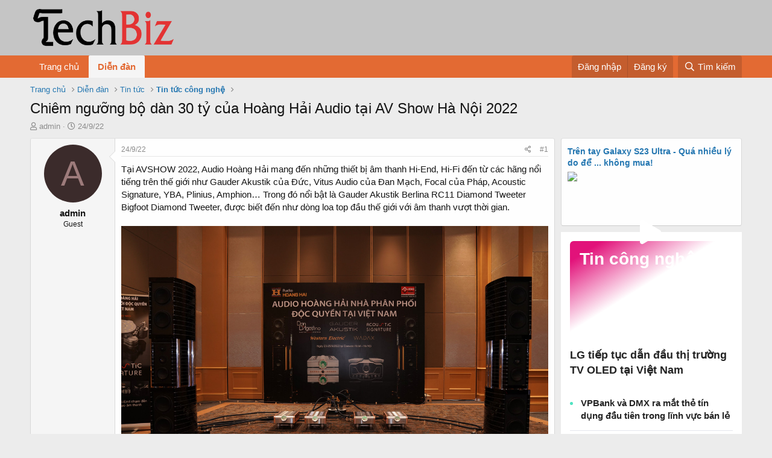

--- FILE ---
content_type: text/html; charset=utf-8
request_url: https://techbiz.vn/threads/chiem-nguong-bo-dan-30-ty-cua-hoang-hai-audio-tai-av-show-ha-noi-2022.91/
body_size: 14307
content:
<!DOCTYPE html>
<html id="XF" lang="vi-VN" dir="LTR"
	data-app="public"
	data-template="thread_view"
	data-container-key="node-7"
	data-content-key="thread-91"
	data-logged-in="false"
	data-cookie-prefix="xf_"
	data-csrf="1769580602,3a6d832f6bda526abc082bc59d0f6f96"
	class="has-no-js template-thread_view"
	 data-run-jobs="">
<head>
	<meta charset="utf-8" />
	<meta http-equiv="X-UA-Compatible" content="IE=Edge" />
	<meta name="viewport" content="width=device-width, initial-scale=1, viewport-fit=cover">

	
	
	

	<title>Chiêm ngưỡng bộ dàn 30 tỷ của Hoàng Hải Audio tại AV Show Hà Nội 2022 | TechBiz - Mạng Xã Hội Công Nghệ Việt Nam</title>

	<link rel="manifest" href="/webmanifest.php">
	
		<meta name="theme-color" content="#185886" />
	

	<meta name="apple-mobile-web-app-title" content="TechBiz - Mạng Xã Hội Công Nghệ Việt Nam">
	

	
		
		<meta name="description" content="Tại AVSHOW 2022, Audio Hoàng Hải mang đến những thiết bị âm thanh Hi-End, Hi-Fi đến từ các hãng nổi tiếng trên thế giới như Gauder Akustik của Đức, Vitus..." />
		<meta property="og:description" content="Tại AVSHOW 2022, Audio Hoàng Hải mang đến những thiết bị âm thanh Hi-End, Hi-Fi đến từ các hãng nổi tiếng trên thế giới như Gauder Akustik của Đức, Vitus Audio của Đan Mạch, Focal của Pháp, Acoustic Signature, YBA, Plinius, Amphion… Trong đó nổi bật là Gauder Akustik Berlina RC11 Diamond Tweeter..." />
		<meta property="twitter:description" content="Tại AVSHOW 2022, Audio Hoàng Hải mang đến những thiết bị âm thanh Hi-End, Hi-Fi đến từ các hãng nổi tiếng trên thế giới như Gauder Akustik của Đức, Vitus Audio của Đan Mạch, Focal của Pháp..." />
	
	
		<meta property="og:url" content="https://techbiz.vn/threads/chiem-nguong-bo-dan-30-ty-cua-hoang-hai-audio-tai-av-show-ha-noi-2022.91/" />
	
		<link rel="canonical" href="https://techbiz.vn/threads/chiem-nguong-bo-dan-30-ty-cua-hoang-hai-audio-tai-av-show-ha-noi-2022.91/" />
	
		
		<meta property="og:image" content="https://techbiz.vn/attachments/bap01052-01-jpg.114/" />
		<meta property="twitter:image" content="https://techbiz.vn/attachments/bap01052-01-jpg.114/" />
		<meta property="twitter:card" content="summary" />
	
	

	
		
	
	
	<meta property="og:site_name" content="TechBiz - Mạng Xã Hội Công Nghệ Việt Nam" />


	
	
		
	
	
	<meta property="og:type" content="website" />


	
	
		
	
	
	
		<meta property="og:title" content="Chiêm ngưỡng bộ dàn 30 tỷ của Hoàng Hải Audio tại AV Show Hà Nội 2022" />
		<meta property="twitter:title" content="Chiêm ngưỡng bộ dàn 30 tỷ của Hoàng Hải Audio tại AV Show Hà Nội 2022" />
	


	
	
	
	

	
	

	


	<link rel="preload" href="/styles/fonts/fa/fa-regular-400.woff2?_v=5.15.3" as="font" type="font/woff2" crossorigin="anonymous" />


	<link rel="preload" href="/styles/fonts/fa/fa-solid-900.woff2?_v=5.15.3" as="font" type="font/woff2" crossorigin="anonymous" />


<link rel="preload" href="/styles/fonts/fa/fa-brands-400.woff2?_v=5.15.3" as="font" type="font/woff2" crossorigin="anonymous" />

	<link rel="stylesheet" href="/css.php?css=public%3Anormalize.css%2Cpublic%3Afa.css%2Cpublic%3Acore.less%2Cpublic%3Aapp.less&amp;s=2&amp;l=2&amp;d=1695208728&amp;k=034405c740f279c15adbbc41dfccb627ca90db04" />

	<link rel="stylesheet" href="/css.php?css=public%3Alightbox.less%2Cpublic%3Amessage.less%2Cpublic%3Ashare_controls.less%2Cpublic%3Avnxf_tt_widget_twocolumn.less%2Cpublic%3Aextra.less&amp;s=2&amp;l=2&amp;d=1695208728&amp;k=28f8ea2c9365eb58345dace72abc82f6fd7fd87e" />

	
		<script src="/js/xf/preamble.min.js?_v=650703ad"></script>
	


	
	

	

		
			
		

		
	


</head>
<body data-template="thread_view">

	

		
			
		

		
	


	

		
			
		

		
	


<div class="p-pageWrapper" id="top">





<header class="p-header" id="header">
	<div class="p-header-inner">
		<div class="p-header-content">

			<div class="p-header-logo p-header-logo--image">
				<a href="https://techbiz.vn">
					<img src="https://techbiz.vn/wp-content/uploads/2021/01/techbiz.png" srcset="" alt="TechBiz - Mạng Xã Hội Công Nghệ Việt Nam"
						width="" height="" />
				</a>
			</div>

			
	

		
			
		

		
	


		</div>
	</div>
</header>





	<div class="p-navSticky p-navSticky--primary" data-xf-init="sticky-header">
		
	<nav class="p-nav">
		<div class="p-nav-inner">
			<button type="button" class="button--plain p-nav-menuTrigger button" data-xf-click="off-canvas" data-menu=".js-headerOffCanvasMenu" tabindex="0" aria-label="Trình đơn"><span class="button-text">
				<i aria-hidden="true"></i>
			</span></button>

			<div class="p-nav-smallLogo">
				<a href="https://techbiz.vn">
					<img src="https://techbiz.vn/wp-content/uploads/2021/01/techbiz.png" srcset="" alt="TechBiz - Mạng Xã Hội Công Nghệ Việt Nam"
						width="" height="" />
				</a>
			</div>

			<div class="p-nav-scroller hScroller" data-xf-init="h-scroller" data-auto-scroll=".p-navEl.is-selected">
				<div class="hScroller-scroll">
					<ul class="p-nav-list js-offCanvasNavSource">
					
						<li>
							
	<div class="p-navEl " >
		

			
	
	<a href="https://techbiz.vn"
		class="p-navEl-link "
		
		data-xf-key="1"
		data-nav-id="home">Trang chủ</a>


			

		
		
	</div>

						</li>
					
						<li>
							
	<div class="p-navEl is-selected" data-has-children="true">
		

			
	
	<a href="/forums/"
		class="p-navEl-link p-navEl-link--splitMenu "
		
		
		data-nav-id="forums">Diễn đàn</a>


			<a data-xf-key="2"
				data-xf-click="menu"
				data-menu-pos-ref="< .p-navEl"
				class="p-navEl-splitTrigger"
				role="button"
				tabindex="0"
				aria-label="Toggle expanded"
				aria-expanded="false"
				aria-haspopup="true"></a>

		
		
			<div class="menu menu--structural" data-menu="menu" aria-hidden="true">
				<div class="menu-content">
					
						
	
	
	<a href="/whats-new/posts/"
		class="menu-linkRow u-indentDepth0 js-offCanvasCopy "
		
		
		data-nav-id="newPosts">Bài mới</a>

	

					
						
	
	
	<a href="/search/?type=post"
		class="menu-linkRow u-indentDepth0 js-offCanvasCopy "
		
		
		data-nav-id="searchForums">Tìm trong diễn đàn</a>

	

					
				</div>
			</div>
		
	</div>

						</li>
					
					</ul>
				</div>
			</div>

			<div class="p-nav-opposite">
				<div class="p-navgroup p-account p-navgroup--guest">
					
						<a href="/login/" class="p-navgroup-link p-navgroup-link--textual p-navgroup-link--logIn"
							data-xf-click="overlay" data-follow-redirects="on">
							<span class="p-navgroup-linkText">Đăng nhập</span>
						</a>
						
							<a href="/register/" class="p-navgroup-link p-navgroup-link--textual p-navgroup-link--register"
								data-xf-click="overlay" data-follow-redirects="on">
								<span class="p-navgroup-linkText">Đăng ký</span>
							</a>
						
					
				</div>

				<div class="p-navgroup p-discovery">
					<a href="/whats-new/"
						class="p-navgroup-link p-navgroup-link--iconic p-navgroup-link--whatsnew"
						aria-label="Có gì mới?"
						title="Có gì mới?">
						<i aria-hidden="true"></i>
						<span class="p-navgroup-linkText">Có gì mới?</span>
					</a>

					
						<a href="/search/"
							class="p-navgroup-link p-navgroup-link--iconic p-navgroup-link--search"
							data-xf-click="menu"
							data-xf-key="/"
							aria-label="Tìm kiếm"
							aria-expanded="false"
							aria-haspopup="true"
							title="Tìm kiếm">
							<i aria-hidden="true"></i>
							<span class="p-navgroup-linkText">Tìm kiếm</span>
						</a>
						<div class="menu menu--structural menu--wide" data-menu="menu" aria-hidden="true">
							<form action="/search/search" method="post"
								class="menu-content"
								data-xf-init="quick-search">

								<h3 class="menu-header">Tìm kiếm</h3>
								
								<div class="menu-row">
									
										<div class="inputGroup inputGroup--joined">
											<input type="text" class="input" name="keywords" placeholder="Tìm kiếm…" aria-label="Tìm kiếm" data-menu-autofocus="true" />
											
			<select name="constraints" class="js-quickSearch-constraint input" aria-label="Search within">
				<option value="">Toàn bộ</option>
<option value="{&quot;search_type&quot;:&quot;post&quot;}">Chủ đề</option>
<option value="{&quot;search_type&quot;:&quot;post&quot;,&quot;c&quot;:{&quot;nodes&quot;:[7],&quot;child_nodes&quot;:1}}">Diễn đàn này</option>
<option value="{&quot;search_type&quot;:&quot;post&quot;,&quot;c&quot;:{&quot;thread&quot;:91}}">This thread</option>

			</select>
		
										</div>
									
								</div>

								
								<div class="menu-row">
									<label class="iconic"><input type="checkbox"  name="c[title_only]" value="1" /><i aria-hidden="true"></i><span class="iconic-label">Chỉ tìm trong tiêu đề</span></label>

								</div>
								
								<div class="menu-row">
									<div class="inputGroup">
										<span class="inputGroup-text" id="ctrl_search_menu_by_member">Bởi:</span>
										<input type="text" class="input" name="c[users]" data-xf-init="auto-complete" placeholder="Thành viên" aria-labelledby="ctrl_search_menu_by_member" />
									</div>
								</div>
								
<div class="menu-footer">
									<span class="menu-footer-controls">
										<button type="submit" class="button--primary button button--icon button--icon--search"><span class="button-text">Tìm</span></button>
										<a href="/search/" class="button"><span class="button-text">Tìm nâng cao…</span></a>
									</span>
								</div>

								<input type="hidden" name="_xfToken" value="1769580602,3a6d832f6bda526abc082bc59d0f6f96" />
							</form>
						</div>
					
				</div>
			</div>
		</div>
	</nav>

	</div>
	
	
		<div class="p-sectionLinks">
			<div class="p-sectionLinks-inner hScroller" data-xf-init="h-scroller">
				<div class="hScroller-scroll">
					<ul class="p-sectionLinks-list">
					
						<li>
							
	<div class="p-navEl " >
		

			
	
	<a href="/whats-new/posts/"
		class="p-navEl-link "
		
		data-xf-key="alt+1"
		data-nav-id="newPosts">Bài mới</a>


			

		
		
	</div>

						</li>
					
						<li>
							
	<div class="p-navEl " >
		

			
	
	<a href="/search/?type=post"
		class="p-navEl-link "
		
		data-xf-key="alt+2"
		data-nav-id="searchForums">Tìm trong diễn đàn</a>


			

		
		
	</div>

						</li>
					
					</ul>
				</div>
			</div>
		</div>
	



<div class="offCanvasMenu offCanvasMenu--nav js-headerOffCanvasMenu" data-menu="menu" aria-hidden="true" data-ocm-builder="navigation">
	<div class="offCanvasMenu-backdrop" data-menu-close="true"></div>
	<div class="offCanvasMenu-content">
		<div class="offCanvasMenu-header">
			Trình đơn
			<a class="offCanvasMenu-closer" data-menu-close="true" role="button" tabindex="0" aria-label="Đóng"></a>
		</div>
		
			<div class="p-offCanvasRegisterLink">
				<div class="offCanvasMenu-linkHolder">
					<a href="/login/" class="offCanvasMenu-link" data-xf-click="overlay" data-menu-close="true">
						Đăng nhập
					</a>
				</div>
				<hr class="offCanvasMenu-separator" />
				
					<div class="offCanvasMenu-linkHolder">
						<a href="/register/" class="offCanvasMenu-link" data-xf-click="overlay" data-menu-close="true">
							Đăng ký
						</a>
					</div>
					<hr class="offCanvasMenu-separator" />
				
			</div>
		
		<div class="js-offCanvasNavTarget"></div>
		<div class="offCanvasMenu-installBanner js-installPromptContainer" style="display: none;" data-xf-init="install-prompt">
			<div class="offCanvasMenu-installBanner-header">Install the app</div>
			<button type="button" class="js-installPromptButton button"><span class="button-text">Install</span></button>
		</div>
	</div>
</div>

<div class="p-body">
	<div class="p-body-inner">
		<!--XF:EXTRA_OUTPUT-->


		

		

		
	

		
			
		

		
	


		
	
		<ul class="p-breadcrumbs "
			itemscope itemtype="https://schema.org/BreadcrumbList">
		
			

			
			
				
				
	<li itemprop="itemListElement" itemscope itemtype="https://schema.org/ListItem">
		<a href="https://techbiz.vn" itemprop="item">
			<span itemprop="name">Trang chủ</span>
		</a>
		<meta itemprop="position" content="1" />
	</li>

			

			
				
				
	<li itemprop="itemListElement" itemscope itemtype="https://schema.org/ListItem">
		<a href="/forums/" itemprop="item">
			<span itemprop="name">Diễn đàn</span>
		</a>
		<meta itemprop="position" content="2" />
	</li>

			
			
				
				
	<li itemprop="itemListElement" itemscope itemtype="https://schema.org/ListItem">
		<a href="/forums/#tin-tuc.4" itemprop="item">
			<span itemprop="name">Tin tức</span>
		</a>
		<meta itemprop="position" content="3" />
	</li>

			
				
				
	<li itemprop="itemListElement" itemscope itemtype="https://schema.org/ListItem">
		<a href="/forums/tin-tuc-cong-nghe.7/" itemprop="item">
			<span itemprop="name">Tin tức công nghệ</span>
		</a>
		<meta itemprop="position" content="4" />
	</li>

			

		
		</ul>
	

		
	

		
			
		

		
	



		
	<noscript class="js-jsWarning"><div class="blockMessage blockMessage--important blockMessage--iconic u-noJsOnly">JavaScript is disabled. For a better experience, please enable JavaScript in your browser before proceeding.</div></noscript>

		
	<div class="blockMessage blockMessage--important blockMessage--iconic js-browserWarning" style="display: none">You are using an out of date browser. It  may not display this or other websites correctly.<br />You should upgrade or use an <a href="https://www.google.com/chrome/" target="_blank" rel="noopener">alternative browser</a>.</div>


		
			<div class="p-body-header">
			
				
					<div class="p-title ">
					
						
							<h1 class="p-title-value">Chiêm ngưỡng bộ dàn 30 tỷ của Hoàng Hải Audio tại AV Show Hà Nội 2022</h1>
						
						
					
					</div>
				

				
					<div class="p-description">
	<ul class="listInline listInline--bullet">
		<li>
			<i class="fa--xf far fa-user" aria-hidden="true" title="Bắt đầu"></i>
			<span class="u-srOnly">Bắt đầu</span>

			<span class="username  u-concealed" dir="auto" data-user-id="0">admin</span>
		</li>
		<li>
			<i class="fa--xf far fa-clock" aria-hidden="true" title="Ngày bắt đầu"></i>
			<span class="u-srOnly">Ngày bắt đầu</span>

			<a href="/threads/chiem-nguong-bo-dan-30-ty-cua-hoang-hai-audio-tai-av-show-ha-noi-2022.91/" class="u-concealed"><time  class="u-dt" dir="auto" datetime="2022-09-24T20:17:00+0100" data-time="1664047020" data-date-string="24/9/22" data-time-string="20:17" title="24/9/22 lúc 20:17">24/9/22</time></a>
		</li>
		
	</ul>
</div>
				
			
			</div>
		

		<div class="p-body-main p-body-main--withSidebar ">
			
			<div class="p-body-contentCol"></div>
			
				<div class="p-body-sidebarCol"></div>
			

			

			<div class="p-body-content">
				
	

		
			
		

		
	


				<div class="p-body-pageContent">










	
	
	
		
	
	
	


	
	
	
		
	
	
	


	
	
		
	
	
	


	
	
		
	
	
	


	












	

	
		
	








	

		
			
		

		
	













<div class="block block--messages" data-xf-init="" data-type="post" data-href="/inline-mod/" data-search-target="*">

	<span class="u-anchorTarget" id="posts"></span>

	
		
	

	

	<div class="block-outer"></div>

	

	
		
	<div class="block-outer js-threadStatusField"></div>

	

	<div class="block-container lbContainer"
		data-xf-init="lightbox select-to-quote"
		data-message-selector=".js-post"
		data-lb-id="thread-91"
		data-lb-universal="0">

		<div class="block-body js-replyNewMessageContainer">
			
				


	

		
			
		

		
	



					

					
						

	
	

	

	
	<article class="message message--post js-post js-inlineModContainer  "
		data-author="admin"
		data-content="post-91"
		id="js-post-91"
		>

		

		<span class="u-anchorTarget" id="post-91"></span>

		
			<div class="message-inner">
				
					<div class="message-cell message-cell--user">
						

	<section class="message-user"
		>

		

		<div class="message-avatar ">
			<div class="message-avatar-wrapper">
				<span class="avatar avatar--m avatar--default avatar--default--dynamic" data-user-id="0" style="background-color: #3b2b2b; color: #9d7b7b" title="admin">
			<span class="avatar-u0-m" role="img" aria-label="admin">A</span> 
		</span>
				
			</div>
		</div>
		<div class="message-userDetails">
			<h4 class="message-name"><span class="username " dir="auto" data-user-id="0">admin</span></h4>
			<h5 class="userTitle message-userTitle" dir="auto">Guest</h5>
			
		</div>
		
		<span class="message-userArrow"></span>
	</section>

					</div>
				

				
					<div class="message-cell message-cell--main">
					
						<div class="message-main js-quickEditTarget">

							
								

	<header class="message-attribution message-attribution--split">
		<ul class="message-attribution-main listInline ">
			
			
			<li class="u-concealed">
				<a href="/threads/chiem-nguong-bo-dan-30-ty-cua-hoang-hai-audio-tai-av-show-ha-noi-2022.91/post-91" rel="nofollow">
					<time  class="u-dt" dir="auto" datetime="2022-09-24T20:17:00+0100" data-time="1664047020" data-date-string="24/9/22" data-time-string="20:17" title="24/9/22 lúc 20:17" itemprop="datePublished">24/9/22</time>
				</a>
			</li>
			
		</ul>

		<ul class="message-attribution-opposite message-attribution-opposite--list ">
			
			<li>
				<a href="/threads/chiem-nguong-bo-dan-30-ty-cua-hoang-hai-audio-tai-av-show-ha-noi-2022.91/post-91"
					class="message-attribution-gadget"
					data-xf-init="share-tooltip"
					data-href="/posts/91/share"
					aria-label="Chia sẻ"
					rel="nofollow">
					<i class="fa--xf far fa-share-alt" aria-hidden="true"></i>
				</a>
			</li>
			
			
				<li>
					<a href="/threads/chiem-nguong-bo-dan-30-ty-cua-hoang-hai-audio-tai-av-show-ha-noi-2022.91/post-91" rel="nofollow">
						#1
					</a>
				</li>
			
		</ul>
	</header>

							

							<div class="message-content js-messageContent">
							

								
									
	
	
	

								

								
									
	

	<div class="message-userContent lbContainer js-lbContainer "
		data-lb-id="post-91"
		data-lb-caption-desc="admin &middot; 24/9/22 lúc 20:17">

		
			

	

		

		<article class="message-body js-selectToQuote">
			
				
			

			<div >
				
					

	

		
			
		

		
	

<div class="bbWrapper">Tại AVSHOW 2022, Audio Hoàng Hải mang đến những thiết bị âm thanh Hi-End, Hi-Fi đến từ các hãng nổi tiếng trên thế giới như Gauder Akustik của Đức, Vitus Audio của Đan Mạch, Focal của Pháp, Acoustic Signature, YBA, Plinius, Amphion… Trong đó nổi bật là Gauder Akustik Berlina RC11 Diamond Tweeter Bigfoot Diamond Tweeter, được biết đến như dòng loa top đầu thế giới với âm thanh vượt thời gian.<br />
<br />
<script class="js-extraPhrases" type="application/json">
			{
				"lightbox_close": "Close",
				"lightbox_next": "Next",
				"lightbox_previous": "Previous",
				"lightbox_error": "The requested content cannot be loaded. Please try again later.",
				"lightbox_start_slideshow": "Start slideshow",
				"lightbox_stop_slideshow": "Stop slideshow",
				"lightbox_full_screen": "Full screen",
				"lightbox_thumbnails": "Thumbnails",
				"lightbox_download": "Download",
				"lightbox_share": "Share",
				"lightbox_zoom": "Zoom",
				"lightbox_new_window": "New window",
				"lightbox_toggle_sidebar": "Toggle sidebar"
			}
			</script>
		
		
	


	<div class="bbImageWrapper  js-lbImage" title="BAP01052-01.jpg"
		data-src="https://techbiz.vn/attachments/bap01052-01-jpg.114/" data-lb-sidebar-href="" data-lb-caption-extra-html="" data-single-image="1">
		<img src="https://techbiz.vn/attachments/bap01052-01-jpg.114/"
			data-url=""
			class="bbImage"
			data-zoom-target="1"
			style=""
			alt="BAP01052-01.jpg"
			title="BAP01052-01.jpg"
			width="1206" height="800" loading="lazy" />
	</div><br />
<div class="bbImageWrapper  js-lbImage" title="BAP01069.jpg"
		data-src="https://techbiz.vn/attachments/bap01069-jpg.115/" data-lb-sidebar-href="" data-lb-caption-extra-html="" data-single-image="1">
		<img src="https://techbiz.vn/attachments/bap01069-jpg.115/"
			data-url=""
			class="bbImage"
			data-zoom-target="1"
			style=""
			alt="BAP01069.jpg"
			title="BAP01069.jpg"
			width="1200" height="800" loading="lazy" />
	</div><br />
<br />
Để cho dễ hình dung về bộ dàn “khủng long” mà lần này Hoàng Hải Audio phối ghép, có thể liệt kê mức giá cụ thể của từng món như sau, loa Gauder Akustik Berlina RC11 Diamond có giá tầm 7 tỷ, đầu CD Wadax Alantis giá 1,5 tỷ, DAC, Server, dây cáp Wadax có giá 5,1 tỷ, bộ mâm than Acoustic Signature Montana giá 1 tỷ, bộ pre power tầm 4,2 tỷ, dây tín hiệu Siltech Triple Crow 8M giá 3,7 tỷ … Tất cả hợp thành một mức giá mà chỉ có những người có rất nhiều tiền mới có thể sở hữu được con “quái vật âm thanh” này.<br />
<br />
<div class="bbImageWrapper  js-lbImage" title="BAP01059-01.jpg"
		data-src="https://techbiz.vn/attachments/bap01059-01-jpg.116/" data-lb-sidebar-href="" data-lb-caption-extra-html="" data-single-image="1">
		<img src="https://techbiz.vn/attachments/bap01059-01-jpg.116/"
			data-url=""
			class="bbImage"
			data-zoom-target="1"
			style=""
			alt="BAP01059-01.jpg"
			title="BAP01059-01.jpg"
			width="1280" height="790" loading="lazy" />
	</div><br />
<br />
Phòng nghe của Hoàng Hải Audio cũng là một trong những phòng nghe đông khách nhất tại sự kiện, nằm ngay dưới tầng trệt của khách sạn Daewoo Hà Nội. Những người yêu âm thanh hi-end chắc chắn không thể bỏ qua phòng nghe này khi tham dự AV Show (đang diễn ra từ 23 – 25/9). Đây là một cơ hội tuyệt vời bởi không phải lúc nào chúng ta cũng có cơ hội ngồi nghe một bản nhạc hay được phát bởi bộ dàn có giá 30 tỷ.<br />
<br />
Hãy đến và tự mình cảm nhận chất âm của một bộ dàn âm thanh siêu cao cấp, siêu hi-end. Nhưng như người ta hay nói, nghe nhạc còn tùy thuộc vào trải nghiệm, thính lực và tâm trạng, mỗi người sẽ có một cảm nhận riêng, một bất ngờ riêng khi nghe thử, và có cơ hội so sánh bộ dàn 30 tỷ và dàn 30 triệu ở nhà mình chẳng hạn.<br />
<br />
<b>Một số hình ảnh tại phòng nghe Hoàng Hải Audio ở AV Show Hà Nội 2022:</b><br />
<br />
<div class="bbImageWrapper  js-lbImage" title="BAP01049.jpg"
		data-src="https://techbiz.vn/attachments/bap01049-jpg.117/" data-lb-sidebar-href="" data-lb-caption-extra-html="" data-single-image="1">
		<img src="https://techbiz.vn/attachments/bap01049-jpg.117/"
			data-url=""
			class="bbImage"
			data-zoom-target="1"
			style=""
			alt="BAP01049.jpg"
			title="BAP01049.jpg"
			width="1200" height="800" loading="lazy" />
	</div><br />
<div class="bbImageWrapper  js-lbImage" title="BAP01189.jpg"
		data-src="https://techbiz.vn/attachments/bap01189-jpg.118/" data-lb-sidebar-href="" data-lb-caption-extra-html="" data-single-image="1">
		<img src="https://techbiz.vn/attachments/bap01189-jpg.118/"
			data-url=""
			class="bbImage"
			data-zoom-target="1"
			style=""
			alt="BAP01189.jpg"
			title="BAP01189.jpg"
			width="1172" height="800" loading="lazy" />
	</div><br />
<div class="bbImageWrapper  js-lbImage" title="BAP01191.jpg"
		data-src="https://techbiz.vn/attachments/bap01191-jpg.119/" data-lb-sidebar-href="" data-lb-caption-extra-html="" data-single-image="1">
		<img src="https://techbiz.vn/attachments/bap01191-jpg.119/"
			data-url=""
			class="bbImage"
			data-zoom-target="1"
			style=""
			alt="BAP01191.jpg"
			title="BAP01191.jpg"
			width="506" height="800" loading="lazy" />
	</div><br />
<div class="bbImageWrapper  js-lbImage" title="BAP01193.jpg"
		data-src="https://techbiz.vn/attachments/bap01193-jpg.120/" data-lb-sidebar-href="" data-lb-caption-extra-html="" data-single-image="1">
		<img src="https://techbiz.vn/attachments/bap01193-jpg.120/"
			data-url=""
			class="bbImage"
			data-zoom-target="1"
			style=""
			alt="BAP01193.jpg"
			title="BAP01193.jpg"
			width="1180" height="800" loading="lazy" />
	</div><br />
<div class="bbImageWrapper  js-lbImage" title="BAP01194.jpg"
		data-src="https://techbiz.vn/attachments/bap01194-jpg.121/" data-lb-sidebar-href="" data-lb-caption-extra-html="" data-single-image="1">
		<img src="https://techbiz.vn/attachments/bap01194-jpg.121/"
			data-url=""
			class="bbImage"
			data-zoom-target="1"
			style=""
			alt="BAP01194.jpg"
			title="BAP01194.jpg"
			width="1200" height="800" loading="lazy" />
	</div><br />
<div class="bbImageWrapper  js-lbImage" title="BAP01195.jpg"
		data-src="https://techbiz.vn/attachments/bap01195-jpg.122/" data-lb-sidebar-href="" data-lb-caption-extra-html="" data-single-image="1">
		<img src="https://techbiz.vn/attachments/bap01195-jpg.122/"
			data-url=""
			class="bbImage"
			data-zoom-target="1"
			style=""
			alt="BAP01195.jpg"
			title="BAP01195.jpg"
			width="1215" height="800" loading="lazy" />
	</div><br />
<div class="bbImageWrapper  js-lbImage" title="BAP01196.jpg"
		data-src="https://techbiz.vn/attachments/bap01196-jpg.123/" data-lb-sidebar-href="" data-lb-caption-extra-html="" data-single-image="1">
		<img src="https://techbiz.vn/attachments/bap01196-jpg.123/"
			data-url=""
			class="bbImage"
			data-zoom-target="1"
			style=""
			alt="BAP01196.jpg"
			title="BAP01196.jpg"
			width="1234" height="800" loading="lazy" />
	</div><br />
<div class="bbImageWrapper  js-lbImage" title="BAP01197.jpg"
		data-src="https://techbiz.vn/attachments/bap01197-jpg.124/" data-lb-sidebar-href="" data-lb-caption-extra-html="" data-single-image="1">
		<img src="https://techbiz.vn/attachments/bap01197-jpg.124/"
			data-url=""
			class="bbImage"
			data-zoom-target="1"
			style=""
			alt="BAP01197.jpg"
			title="BAP01197.jpg"
			width="1200" height="800" loading="lazy" />
	</div><br />
<div class="bbImageWrapper  js-lbImage" title="BAP01200.jpg"
		data-src="https://techbiz.vn/attachments/bap01200-jpg.125/" data-lb-sidebar-href="" data-lb-caption-extra-html="" data-single-image="1">
		<img src="https://techbiz.vn/attachments/bap01200-jpg.125/"
			data-url=""
			class="bbImage"
			data-zoom-target="1"
			style=""
			alt="BAP01200.jpg"
			title="BAP01200.jpg"
			width="513" height="800" loading="lazy" />
	</div><br />
<div class="bbImageWrapper  js-lbImage" title="BAP01201.jpg"
		data-src="https://techbiz.vn/attachments/bap01201-jpg.126/" data-lb-sidebar-href="" data-lb-caption-extra-html="" data-single-image="1">
		<img src="https://techbiz.vn/attachments/bap01201-jpg.126/"
			data-url=""
			class="bbImage"
			data-zoom-target="1"
			style=""
			alt="BAP01201.jpg"
			title="BAP01201.jpg"
			width="1122" height="800" loading="lazy" />
	</div><br />
<a href="https://techbiz.vn/attachments/113/" target="_blank">View attachment 113</a></div>

	

		
			
		

		
	

				
			</div>

			<div class="js-selectToQuoteEnd">&nbsp;</div>
			
				
			
		</article>

		
			

	

		

		
			
	

		
	</div>

								

								
									
	
		<div class="message-lastEdit">
			
				Chỉnh sửa lần cuối bởi người điều hành: <time  class="u-dt" dir="auto" datetime="2022-09-25T16:22:42+0100" data-time="1664119362" data-date-string="25/9/22" data-time-string="16:22" title="25/9/22 lúc 16:22" itemprop="dateModified">25/9/22</time>
			
		</div>
	

								

								
									
	

		
			
		

		
	


	


	

		
			
		

		
	

								

							
							</div>

							
								
	<footer class="message-footer">
		

		<div class="reactionsBar js-reactionsList ">
			
		</div>

		<div class="js-historyTarget message-historyTarget toggleTarget" data-href="trigger-href"></div>
	</footer>

							
						</div>

					
					</div>
				
			</div>
		
	</article>

	
	

					

					

				

	

		
			
		

		
	




	

		
			
		

		
	



					

					
						

	
	

	

	
	<article class="message message--post js-post js-inlineModContainer  "
		data-author="tinhtrieuan"
		data-content="post-3804"
		id="js-post-3804"
		itemscope itemtype="https://schema.org/Comment" itemid="https://techbiz.vn/posts/3804/">

		
			<meta itemprop="mainEntity" itemscope itemtype="https://schema.org/DiscussionForumPosting" itemid="https://techbiz.vn/threads/chiem-nguong-bo-dan-30-ty-cua-hoang-hai-audio-tai-av-show-ha-noi-2022.91/" />
		

		<span class="u-anchorTarget" id="post-3804"></span>

		
			<div class="message-inner">
				
					<div class="message-cell message-cell--user">
						

	<section class="message-user"
		itemprop="author" itemscope itemtype="https://schema.org/Person" itemid="https://techbiz.vn/members/tinhtrieuan.156/">

		
			<meta itemprop="url" content="https://techbiz.vn/members/tinhtrieuan.156/" />
		

		<div class="message-avatar ">
			<div class="message-avatar-wrapper">
				<a href="/members/tinhtrieuan.156/" class="avatar avatar--m avatar--default avatar--default--dynamic" data-user-id="156" data-xf-init="member-tooltip" style="background-color: #66cccc; color: #206060">
			<span class="avatar-u156-m" role="img" aria-label="tinhtrieuan">T</span> 
		</a>
				
			</div>
		</div>
		<div class="message-userDetails">
			<h4 class="message-name"><a href="/members/tinhtrieuan.156/" class="username " dir="auto" data-user-id="156" data-xf-init="member-tooltip"><span itemprop="name">tinhtrieuan</span></a></h4>
			<h5 class="userTitle message-userTitle" dir="auto" itemprop="jobTitle">Member</h5>
			
		</div>
		
			
			
		
		<span class="message-userArrow"></span>
	</section>

					</div>
				

				
					<div class="message-cell message-cell--main">
					
						<div class="message-main js-quickEditTarget">

							
								

	<header class="message-attribution message-attribution--split">
		<ul class="message-attribution-main listInline ">
			
			
			<li class="u-concealed">
				<a href="/threads/chiem-nguong-bo-dan-30-ty-cua-hoang-hai-audio-tai-av-show-ha-noi-2022.91/post-3804" rel="nofollow">
					<time  class="u-dt" dir="auto" datetime="2025-10-01T09:42:34+0100" data-time="1759308154" data-date-string="1/10/25" data-time-string="09:42" title="1/10/25 lúc 09:42" itemprop="datePublished">1/10/25</time>
				</a>
			</li>
			
		</ul>

		<ul class="message-attribution-opposite message-attribution-opposite--list ">
			
			<li>
				<a href="/threads/chiem-nguong-bo-dan-30-ty-cua-hoang-hai-audio-tai-av-show-ha-noi-2022.91/post-3804"
					class="message-attribution-gadget"
					data-xf-init="share-tooltip"
					data-href="/posts/3804/share"
					aria-label="Chia sẻ"
					rel="nofollow">
					<i class="fa--xf far fa-share-alt" aria-hidden="true"></i>
				</a>
			</li>
			
			
				<li>
					<a href="/threads/chiem-nguong-bo-dan-30-ty-cua-hoang-hai-audio-tai-av-show-ha-noi-2022.91/post-3804" rel="nofollow">
						#2
					</a>
				</li>
			
		</ul>
	</header>

							

							<div class="message-content js-messageContent">
							

								
									
	
	
	

								

								
									
	

	<div class="message-userContent lbContainer js-lbContainer "
		data-lb-id="post-3804"
		data-lb-caption-desc="tinhtrieuan &middot; 1/10/25 lúc 09:42">

		

		<article class="message-body js-selectToQuote">
			
				
			

			<div itemprop="text">
				
					

	

		
			
		

		
	

<div class="bbWrapper">dàn âm thanh đẹp, nghe hay</div>

	

		
			
		

		
	

				
			</div>

			<div class="js-selectToQuoteEnd">&nbsp;</div>
			
				
			
		</article>

		

		
	</div>

								

								
									
	

								

								
									
	

		
			
		

		
	


	


	

		
			
		

		
	

								

							
							</div>

							
								
	<footer class="message-footer">
		

		<div class="reactionsBar js-reactionsList ">
			
		</div>

		<div class="js-historyTarget message-historyTarget toggleTarget" data-href="trigger-href"></div>
	</footer>

							
						</div>

					
					</div>
				
			</div>
		
	</article>

	
	

					

					

				

	

		
			
		

		
	


			
		</div>
	</div>

	
		<div class="block-outer block-outer--after">
			
				

				
				
					<div class="block-outer-opposite">
						
							<a href="/login/" class="button--link button--wrap button" data-xf-click="overlay"><span class="button-text">
								Bạn phải đăng nhập hoặc đăng ký để phản hồi tại đây.
							</span></a>
						
					</div>
				
			
		</div>
	

	
	

</div>


	

		
			
		

		
	











<div class="blockMessage blockMessage--none">
	

	
		

		<div class="shareButtons shareButtons--iconic" data-xf-init="share-buttons" data-page-url="" data-page-title="" data-page-desc="" data-page-image="">
			
				<span class="shareButtons-label">Chia sẻ:</span>
			

			<div class="shareButtons-buttons">
				
					
						<a class="shareButtons-button shareButtons-button--brand shareButtons-button--facebook" data-href="https://www.facebook.com/sharer.php?u={url}">
							<i aria-hidden="true"></i>
							<span>Facebook</span>
						</a>
					

					
						<a class="shareButtons-button shareButtons-button--brand shareButtons-button--twitter" data-href="https://twitter.com/intent/tweet?url={url}&amp;text={title}">
							<i aria-hidden="true"></i>
							<span>Twitter</span>
						</a>
					

					
						<a class="shareButtons-button shareButtons-button--brand shareButtons-button--reddit" data-href="https://reddit.com/submit?url={url}&amp;title={title}">
							<i aria-hidden="true"></i>
							<span>Reddit</span>
						</a>
					

					
						<a class="shareButtons-button shareButtons-button--brand shareButtons-button--pinterest" data-href="https://pinterest.com/pin/create/bookmarklet/?url={url}&amp;description={title}&amp;media={image}">
							<i aria-hidden="true"></i>
							<span>Pinterest</span>
						</a>
					

					
						<a class="shareButtons-button shareButtons-button--brand shareButtons-button--tumblr" data-href="https://www.tumblr.com/widgets/share/tool?canonicalUrl={url}&amp;title={title}">
							<i aria-hidden="true"></i>
							<span>Tumblr</span>
						</a>
					

					
						<a class="shareButtons-button shareButtons-button--brand shareButtons-button--whatsApp" data-href="https://api.whatsapp.com/send?text={title}&nbsp;{url}">
							<i aria-hidden="true"></i>
							<span>WhatsApp</span>
						</a>
					

					
						<a class="shareButtons-button shareButtons-button--email" data-href="mailto:?subject={title}&amp;body={url}">
							<i aria-hidden="true"></i>
							<span>Email</span>
						</a>
					

					
						<a class="shareButtons-button shareButtons-button--share is-hidden"
							data-xf-init="web-share"
							data-title="" data-text="" data-url=""
							data-hide=".shareButtons-button:not(.shareButtons-button--share)">

							<i aria-hidden="true"></i>
							<span>Chia sẻ</span>
						</a>
					

					
						<a class="shareButtons-button shareButtons-button--link is-hidden" data-clipboard="{url}">
							<i aria-hidden="true"></i>
							<span>Liên kết</span>
						</a>
					
				
			</div>
		</div>
	

</div>







</div>
				
	

		
			
		

		
	


			</div>

			
				<div class="p-body-sidebar">
					
	

		
			
		

		
	


					
						<div class="section" style="margin-bottom:10px">
	<div class="secondaryContent" id="facebook">

		<div class="block-container">
<div class="block-body" style="padding: 10px;padding-top: 0">
		<a href="https://www.youtube.com/watch?v=Fwbq1nwzfUY" target="_blank" style="position: relative;">
		<h2 style="margin-bottom: 5px; font-size: 14px;">Trên tay Galaxy S23 Ultra - Quá nhiều lý do để ... không mua!</h2>
		
			<div style="position: relative;"><img width="270" height="190" style="height: auto !important;margin-bottom: 5px;width: 100% !important;" src="https://img.youtube.com/vi/Fwbq1nwzfUY/0.jpg" frameborder="0" allow="accelerometer; autoplay; encrypted-media; gyroscope; picture-in-picture" allowfullscreen="">
			<i class="fa fa-play" style="position: absolute;z-index: 111;font-size: 40px;color: white;top: 80px;left: 120px;"></i></div>
			</a>
		<script src="https://apis.google.com/js/platform.js" gapi_processed="true"></script>
		<div id="___ytsubscribe_0" style="text-indent: 0px; margin: 0px; padding: 0px; background: transparent; border-style: none; float: none; line-height: normal; font-size: 1px; vertical-align: baseline; display: inline-block; width: 168px; height: 48px;"><iframe ng-non-bindable="" frameborder="0" hspace="0" marginheight="0" marginwidth="0" scrolling="no" style="position: static; top: 0px; width: 168px; margin: 0px; border-style: none; left: 0px; visibility: visible; height: 48px;" tabindex="0" vspace="0" width="100%" id="I0_1659578649244" name="I0_1659578649244" src="https://www.youtube.com/subscribe_embed?usegapi=1&amp;channelid=UCi6XAYPF3Wg6vgAeZfuhfPA&amp;layout=full&amp;count=default&amp;origin=https%3A%2F%2Fwww.hdvietnam.xyz&amp;gsrc=3p&amp;ic=1&amp;jsh=m%3B%2F_%2Fscs%2Fabc-static%2F_%2Fjs%2Fk%3Dgapi.lb.vi.Mm5t2tq987M.O%2Fd%3D1%2Frs%3DAHpOoo8GqjkYTvJTPlzUobCW5Y8Y2SMqJw%2Fm%3D__features__#_methods=onPlusOne%2C_ready%2C_close%2C_open%2C_resizeMe%2C_renderstart%2Concircled%2Cdrefresh%2Cerefresh%2Conload&amp;id=I0_1659578649244&amp;_gfid=I0_1659578649244&amp;parent=https%3A%2F%2Fwww.hdvietnam.xyz&amp;pfname=&amp;rpctoken=15398469" data-gapiattached="true"></iframe></div>
</div></div></div></div>
<div style="clear:both"></div>



<div class="block" class="block" data-widget-id="15" data-widget-key="2col" data-widget-definition="vnxf_tt_twocolumn">
	<div class="jsx-826497079 hero-stream-carousel">
      
          
            <div class="jsx-826497079 item">
                <div class="jsx-875461358 hero-stream">
                  
                      
      					
                        <a href="/threads/lg-tiep-tuc-dan-dau-thi-truong-tv-oled-tai-viet-nam.3997/" class="jsx-875461358">
                            <div class="jsx-875461358 primary-thread">
                                <div class="jsx-875461358 thumbnail-wrapper">
                                    <div class="lazyload-wrapper">
                                        <div class="jsx-2329810728 thumb-wrapper">
                                            <div class="jsx-2329810728 thumb" style="border-radius: 6px; background-image: url('https://i.ibb.co/QvNr26rk/LG-tie-p-tu-c-kha-ng-i-nh-vi-the-da-n-a-u-trong-pha-n-khu-c-TV-OLED-ta-i-Vie-t-Nam.jpg'); height: 0px; padding-top: 61.9%;">
                                                <img src="https://techbiz.vn/wp-content/uploads/2021/05/hd.jpg" alt="LG tiếp tục dẫn đầu thị trường TV OLED tại Việt Nam" class="jsx-2329810728 main-img"/>
                                            </div>
                                        </div>
                                    </div>
                                    <div class="jsx-875461358 gradient-background" style="background: linear-gradient(328deg, rgba(238, 238, 238, 0) 55%, rgb(226, 18, 122) 90%);"></div>
                                    <div class="jsx-875461358 headline">Tin công nghệ</div>
                                </div>
                                <h3 title="LG tiếp tục dẫn đầu thị trường TV OLED tại Việt Nam" class="jsx-875461358 title"><div>LG tiếp tục dẫn đầu thị trường TV OLED tại Việt Nam</div></h3>
                            </div>
                        </a>
                        <ul class="jsx-875461358 other-threads">
                        
                  
      					
                            <li class="jsx-875461358">
                                <a href="/threads/vpbank-va-dmx-ra-mat-the-tin-dung-dau-tien-trong-linh-vuc-ban-le-dien-tu-tieu-dung-vpbank-mwg-mastercard.3996/" title="VPBank và DMX ra mắt thẻ tín dụng đầu tiên trong lĩnh vực bán lẻ điện tử tiêu dùng VPBank MWG Mastercard" class="jsx-875461358 title">
                                    <div>VPBank và DMX ra mắt thẻ tín dụng đầu tiên trong lĩnh vực bán lẻ điện tử tiêu dùng VPBank MWG Mastercard</div>
                                </a>
                            </li>
                        
                  
      					
                            <li class="jsx-875461358">
                                <a href="/threads/phuc-thanh-audio-tro-thanh-nha-phan-phoi-toan-quoc-cua-ohm-manchester-tai-viet-nam.3995/" title="Phúc Thanh Audio trở thành Nhà phân phối toàn quốc của OHM Manchester tại Việt Nam" class="jsx-875461358 title">
                                    <div>Phúc Thanh Audio trở thành Nhà phân phối toàn quốc của OHM Manchester tại Việt Nam</div>
                                </a>
                            </li>
                        
                  
      					
                            <li class="jsx-875461358">
                                <a href="/threads/levoit-ra-mat-levoit-sprout-may-loc-khong-khi-cho-tre-so-sinh-dau-tien-tai-viet-nam-tich-hop-tieng-on-trang-va-den-ngu-khong-anh-sang-xanh.3994/" title="Levoit ra mắt Levoit Sprout - máy lọc không khí cho trẻ sơ sinh đầu tiên tại Việt Nam tích hợp tiếng ồn trắng và đèn ngủ không ánh sáng xanh" class="jsx-875461358 title">
                                    <div>Levoit ra mắt Levoit Sprout - máy lọc không khí cho trẻ sơ sinh đầu tiên tại Việt Nam tích hợp tiếng ồn trắng và đèn ngủ không ánh sáng xanh</div>
                                </a>
                            </li>
                        
                  
                        </ul>
                    </div>
              
              <div class="jsx-875461358 more-threads"><a href="/forums/tin-tuc-cong-nghe.7/" class="jsx-875461358">Xem thêm bài Tin công nghệ >></a></div>	
            </div>
          
            <div class="jsx-826497079 item">
                <div class="jsx-875461358 hero-stream">
                  
                      
      					
                        <a href="/threads/bang-chung-sinh-tu-buc-tranh-tuong-lai-dang-so-vi-qua-chan-that.3993/" class="jsx-875461358">
                            <div class="jsx-875461358 primary-thread">
                                <div class="jsx-875461358 thumbnail-wrapper">
                                    <div class="lazyload-wrapper">
                                        <div class="jsx-2329810728 thumb-wrapper">
                                            <div class="jsx-2329810728 thumb" style="border-radius: 6px; background-image: url('https://i.ibb.co/rGZ0gCYj/hd.jpg'); height: 0px; padding-top: 61.9%;">
                                                <img src="https://techbiz.vn/ewr-porta/attachments/the_batman_poster_10-607x900-jpg.110/" alt="Bằng Chứng Sinh Tử: Bức tranh tương lai đáng sợ vì quá chân thật" class="jsx-2329810728 main-img"/>
                                            </div>
                                        </div>
                                    </div>
                                    <div class="jsx-875461358 gradient-background" style="background: linear-gradient(328deg, rgba(238, 238, 238, 0) 55%, rgb(244, 5, 1) 90%);"></div>
                                    <div class="jsx-875461358 headline">Bình luận điện ảnh</div>
                                </div>
                                <h3 title="Bằng Chứng Sinh Tử: Bức tranh tương lai đáng sợ vì quá chân thật" class="jsx-875461358 title"><div>Bằng Chứng Sinh Tử: Bức tranh tương lai đáng sợ vì quá chân thật</div></h3>
                            </div>
                        </a>
                        <ul class="jsx-875461358 other-threads">
                        
                  
      					
                            <li class="jsx-875461358">
                                <a href="/threads/chris-pratt-lot-xac-khi-nhan-vat-trung-tam-co-the-chinh-la-phan-dien.3982/" title="Chris Pratt lột xác: Khi nhân vật trung tâm có thể chính là phản diện" class="jsx-875461358 title">
                                    <div>Chris Pratt lột xác: Khi nhân vật trung tâm có thể chính là phản diện</div>
                                </a>
                            </li>
                        
                  
      					
                            <li class="jsx-875461358">
                                <a href="/threads/bang-chung-sinh-tu-tai-tu-chris-pratt-khon-don-sau-cai-chet-cua-vo-ai-nam-quyen-sinh-sat.3977/" title="Bằng Chứng Sinh Tử: Tài tử Chris Pratt khốn đốn sau cái chết của vợ, AI nắm quyền sinh sát" class="jsx-875461358 title">
                                    <div>Bằng Chứng Sinh Tử: Tài tử Chris Pratt khốn đốn sau cái chết của vợ, AI nắm quyền sinh sát</div>
                                </a>
                            </li>
                        
                  
      					
                            <li class="jsx-875461358">
                                <a href="/threads/khong-con-la-tin-don-anh-tu-atus-chinh-thuc-tro-thanh-nam-chinh-phim-tet-cua-truong-giang.3969/" title="Không còn là tin đồn: Anh Tú Atus chính thức trở thành nam chính phim Tết của Trường Giang" class="jsx-875461358 title">
                                    <div>Không còn là tin đồn: Anh Tú Atus chính thức trở thành nam chính phim Tết của Trường Giang</div>
                                </a>
                            </li>
                        
                  
                        </ul>
                    </div>
              
              <div class="jsx-875461358 more-threads"><a href="/forums/binh-luan-dien-anh.10/" class="jsx-875461358">Xem thêm bài Bình luận điện ảnh >></a></div>	
            </div>
          
      
	</div>
</div>
					
					
	

		
			
		

		
	


				</div>
			
		</div>

		
	

		
			
		

		
	


		
	
		<ul class="p-breadcrumbs p-breadcrumbs--bottom"
			itemscope itemtype="https://schema.org/BreadcrumbList">
		
			

			
			
				
				
	<li itemprop="itemListElement" itemscope itemtype="https://schema.org/ListItem">
		<a href="https://techbiz.vn" itemprop="item">
			<span itemprop="name">Trang chủ</span>
		</a>
		<meta itemprop="position" content="1" />
	</li>

			

			
				
				
	<li itemprop="itemListElement" itemscope itemtype="https://schema.org/ListItem">
		<a href="/forums/" itemprop="item">
			<span itemprop="name">Diễn đàn</span>
		</a>
		<meta itemprop="position" content="2" />
	</li>

			
			
				
				
	<li itemprop="itemListElement" itemscope itemtype="https://schema.org/ListItem">
		<a href="/forums/#tin-tuc.4" itemprop="item">
			<span itemprop="name">Tin tức</span>
		</a>
		<meta itemprop="position" content="3" />
	</li>

			
				
				
	<li itemprop="itemListElement" itemscope itemtype="https://schema.org/ListItem">
		<a href="/forums/tin-tuc-cong-nghe.7/" itemprop="item">
			<span itemprop="name">Tin tức công nghệ</span>
		</a>
		<meta itemprop="position" content="4" />
	</li>

			

		
		</ul>
	

		
	

		
			
		

		
	


	</div>
</div>

<footer class="p-footer" id="footer">
	<div class="p-footer-inner">

	

		
			
		

		
	


	

		
			
		

		
	


		<div class="p-footer-row">
			
			<div class="p-footer-row-opposite">
				<ul class="p-footer-linkList">
					
						
							<li><a href="/misc/contact" data-xf-click="overlay">Liên hệ</a></li>
						
					

					
						<li><a href="/help/terms/">Quy định và Nội quy</a></li>
					

					
						<li><a href="/help/privacy-policy/">Chính sách bảo mật</a></li>
					

					
						<li><a href="/help/">Trợ giúp</a></li>
					

					
						<li><a href="https://techbiz.vn">Trang chủ</a></li>
					

					<li><a href="/forums/-/index.rss" target="_blank" class="p-footer-rssLink" title="RSS"><span aria-hidden="true"><i class="fa--xf far fa-rss" aria-hidden="true"></i><span class="u-srOnly">RSS</span></span></a></li>
				</ul>
			</div>
		</div>
<div class="footrow">
	<div class="col-md-12 col-sm-12 col-xs-12">
		<h3>TECHBIZ.VN</h3>
		<p>Giấy phép thiết lập mạng xã hội số 55/GP-BTTTT do Bộ Thông tin và Truyền thông cấp ngày 26/01/2021</p>
	</div>
</div>
		
			<div class="p-footer-copyright">
			
				Community platform by XenForo<sup>&reg;</sup> <span class="copyright">&copy; 2010-2023 XenForo Ltd.</span>
				
<div class="porta-copyright">
	<a href="https://xenforo.com/community/resources/6023/"
		target="_blank">XenPorta 2 PRO</a> &copy; Jason Axelrod of
	<a href="https://8wayrun.com/" target="_blank">8WAYRUN</a>
</div>
			
			</div>
		

		
			<div class="p-footer-debug">
			
				
	
		<ul class="listInline listInline--bullet listInline--selfInline">
			<li><dl class="pairs pairs--inline debugResolution" title="Responsive width">
				<dt class="debugResolution-label">Width</dt>
				<dd class="debugResolution-output"></dd>
			</dl></li>
			<li><dl class="pairs pairs--inline">
				<dt>Queries</dt>
				<dd>18</dd>
			</dl></li>
			<li><dl class="pairs pairs--inline">
				
					<dt>Time</dt>
					<dd><a href="/threads/chiem-nguong-bo-dan-30-ty-cua-hoang-hai-audio-tai-av-show-ha-noi-2022.91/?_debug=1" rel="nofollow">0.1125s</a></dd>
				
			</dl></li>
			<li><dl class="pairs pairs--inline">
				<dt>Memory</dt>
				<dd>3.23MB</dd>
			</dl></li>
			
				<li class="cog-info">
					
	<a data-xf-init="tooltip" data-click-hide="false"
		data-trigger="hover focus click"
		title="XF:Thread :: actionIndex &middot; thread_view"
		role="button" tabindex="0"><i class="fa--xf far fa-cog" aria-hidden="true"></i></a>

				</li>
			
		</ul>
	

			
			</div>
		
	</div>
</footer>

	

		
			
		

		
	


</div> <!-- closing p-pageWrapper -->

<div class="u-bottomFixer js-bottomFixTarget">
	
	
</div>


	<div class="u-scrollButtons js-scrollButtons" data-trigger-type="up">
		<a href="#top" class="button--scroll button" data-xf-click="scroll-to"><span class="button-text"><i class="fa--xf far fa-arrow-up" aria-hidden="true"></i><span class="u-srOnly">Bên trên</span></span></a>
		
	</div>



	<script src="/js/vendor/jquery/jquery-3.5.1.min.js?_v=650703ad"></script>
	<script src="/js/vendor/vendor-compiled.js?_v=650703ad"></script>
	<script src="/js/xf/core-compiled.js?_v=650703ad"></script>

	



<script>
	XF.samViewCountMethod = "view";
	XF.samServerTime = 1769580602;
</script>
	
	

		
			
		

		
	


	<script src="/js/xf/lightbox-compiled.js?_v=650703ad"></script>

	<script>
		jQuery.extend(true, XF.config, {
			// 
			userId: 0,
			enablePush: false,
			pushAppServerKey: '',
			url: {
				fullBase: 'https://techbiz.vn/',
				basePath: '/',
				css: '/css.php?css=__SENTINEL__&s=2&l=2&d=1695208728',
				keepAlive: '/login/keep-alive'
			},
			cookie: {
				path: '/',
				domain: '',
				prefix: 'xf_',
				secure: true,
				consentMode: 'disabled',
				consented: ["optional","_third_party"]
			},
			cacheKey: 'd7b4a970c40582608b5eac1b9ff6ec83',
			csrf: '1769580602,3a6d832f6bda526abc082bc59d0f6f96',
			js: {"\/js\/xf\/lightbox-compiled.js?_v=650703ad":true},
			css: {"public:lightbox.less":true,"public:message.less":true,"public:share_controls.less":true,"public:vnxf_tt_widget_twocolumn.less":true,"public:extra.less":true},
			time: {
				now: 1769580602,
				today: 1769558400,
				todayDow: 3,
				tomorrow: 1769644800,
				yesterday: 1769472000,
				week: 1769040000
			},
			borderSizeFeature: '3px',
			fontAwesomeWeight: 'r',
			enableRtnProtect: true,
			
			enableFormSubmitSticky: true,
			uploadMaxFilesize: 1073741824,
			allowedVideoExtensions: ["m4v","mov","mp4","mp4v","mpeg","mpg","ogv","webm"],
			allowedAudioExtensions: ["mp3","opus","ogg","wav"],
			shortcodeToEmoji: true,
			visitorCounts: {
				conversations_unread: '0',
				alerts_unviewed: '0',
				total_unread: '0',
				title_count: true,
				icon_indicator: true
			},
			jsState: {},
			publicMetadataLogoUrl: '',
			publicPushBadgeUrl: 'https://techbiz.vn/styles/default/xenforo/bell.png'
		});

		jQuery.extend(XF.phrases, {
			// 
			date_x_at_time_y: "{date} lúc {time}",
			day_x_at_time_y:  "{day} lúc {time}",
			yesterday_at_x:   "Hôm qua, lúc {time}",
			x_minutes_ago:    "{minutes} phút trước",
			one_minute_ago:   "1 phút trước",
			a_moment_ago:     "Vài giây trước",
			today_at_x:       "Hôm nay lúc {time}",
			in_a_moment:      "Trong chốc lát",
			in_a_minute:      "In a minute",
			in_x_minutes:     "In {minutes} minutes",
			later_today_at_x: "Cuối ngày hôm nay lúc {time}",
			tomorrow_at_x:    "Ngày mai lúc {time}",

			day0: "Chủ nhật",
			day1: "Thứ hai",
			day2: "Thứ ba",
			day3: "Thứ tư",
			day4: "Thứ năm",
			day5: "Thứ sáu",
			day6: "Thứ bảy",

			dayShort0: "CN",
			dayShort1: "T2",
			dayShort2: "T3",
			dayShort3: "T4",
			dayShort4: "T5",
			dayShort5: "T6",
			dayShort6: "T7",

			month0: "Tháng một",
			month1: "Tháng hai",
			month2: "Tháng ba",
			month3: "Tháng tư",
			month4: "Tháng năm",
			month5: "Tháng sáu",
			month6: "Tháng bảy",
			month7: "Tháng tám",
			month8: "Tháng chín",
			month9: "Tháng mười",
			month10: "Tháng mười một",
			month11: "Tháng mười hai",

			active_user_changed_reload_page: "The active user has changed. Reload the page for the latest version.",
			server_did_not_respond_in_time_try_again: "The server did not respond in time. Please try again.",
			oops_we_ran_into_some_problems: "OMG! Có rắc rối rồi.",
			oops_we_ran_into_some_problems_more_details_console: "OMG! Có rắc rối rồi. Vui lòng thử lại. Chi tiết lỗi có thể hiển thị trong bảng điều khiển của trình duyệt.",
			file_too_large_to_upload: "The file is too large to be uploaded.",
			uploaded_file_is_too_large_for_server_to_process: "The uploaded file is too large for the server to process.",
			files_being_uploaded_are_you_sure: "Files are still being uploaded. Are you sure you want to submit this form?",
			attach: "Đính kèm tập tin",
			rich_text_box: "Rich text box",
			close: "Đóng",
			link_copied_to_clipboard: "Liên kết đã được sao chép.",
			text_copied_to_clipboard: "Text copied to clipboard.",
			loading: "Đang tải…",
			you_have_exceeded_maximum_number_of_selectable_items: "You have exceeded the maximum number of selectable items.",

			processing: "Processing",
			'processing...': "Processing…",

			showing_x_of_y_items: "Showing {count} of {total} items",
			showing_all_items: "Showing all items",
			no_items_to_display: "Không có mục nào để hiển thị",

			number_button_up: "Increase",
			number_button_down: "Decrease",

			push_enable_notification_title: "Chức năng gửi thông báo đã được bật trên trang TechBiz - Mạng Xã Hội Công Nghệ Việt Nam",
			push_enable_notification_body: "Cám ơn bạn đã đăng ký nhận thông báo!",

			pull_down_to_refresh: "Pull down to refresh",
			release_to_refresh: "Release to refresh",
			refreshing: "Refreshing…"
		});
	</script>

	<form style="display:none" hidden="hidden">
		<input type="text" name="_xfClientLoadTime" value="" id="_xfClientLoadTime" title="_xfClientLoadTime" tabindex="-1" />
	</form>

	





	
	
		
		
			<script type="application/ld+json">
				{
    "@context": "https://schema.org",
    "@type": "DiscussionForumPosting",
    "@id": "https://techbiz.vn/threads/chiem-nguong-bo-dan-30-ty-cua-hoang-hai-audio-tai-av-show-ha-noi-2022.91/",
    "headline": "Chi\u00eam ng\u01b0\u1ee1ng b\u1ed9 d\u00e0n 30 t\u1ef7 c\u1ee7a Ho\u00e0ng H\u1ea3i Audio t\u1ea1i AV Show H\u00e0 N\u1ed9i 2022",
    "keywords": "",
    "articleBody": "T\u1ea1i AVSHOW 2022, Audio Ho\u00e0ng H\u1ea3i mang \u0111\u1ebfn nh\u1eefng thi\u1ebft b\u1ecb \u00e2m thanh Hi-End, Hi-Fi \u0111\u1ebfn t\u1eeb c\u00e1c h\u00e3ng n\u1ed5i ti\u1ebfng tr\u00ean th\u1ebf gi\u1edbi nh\u01b0 Gauder Akustik c\u1ee7a \u0110\u1ee9c, Vitus Audio c\u1ee7a \u0110an M\u1ea1ch, Focal c\u1ee7a Ph\u00e1p, Acoustic Signature, YBA, Plinius, Amphion\u2026 Trong \u0111\u00f3 n\u1ed5i...",
    "articleSection": "Tin t\u1ee9c c\u00f4ng ngh\u1ec7",
    "author": {
        "@type": "Person",
        "name": "admin"
    },
    "datePublished": "2022-09-24T19:17:00+00:00",
    "dateModified": "2025-10-01T08:42:34+00:00",
    "interactionStatistic": {
        "@type": "InteractionCounter",
        "interactionType": "https://schema.org/CommentAction",
        "userInteractionCount": 1
    },
    "publisher": {
        "@type": "Organization",
        "name": "TechBiz - M\u1ea1ng X\u00e3 H\u1ed9i C\u00f4ng Ngh\u1ec7 Vi\u1ec7t Nam"
    }
}
			</script>
		
	



	

		
			
		

		
	

<script defer src="https://static.cloudflareinsights.com/beacon.min.js/vcd15cbe7772f49c399c6a5babf22c1241717689176015" integrity="sha512-ZpsOmlRQV6y907TI0dKBHq9Md29nnaEIPlkf84rnaERnq6zvWvPUqr2ft8M1aS28oN72PdrCzSjY4U6VaAw1EQ==" data-cf-beacon='{"version":"2024.11.0","token":"cf36cbd0c81544b599d05e42cbc04b9f","r":1,"server_timing":{"name":{"cfCacheStatus":true,"cfEdge":true,"cfExtPri":true,"cfL4":true,"cfOrigin":true,"cfSpeedBrain":true},"location_startswith":null}}' crossorigin="anonymous"></script>
</body>
</html>









